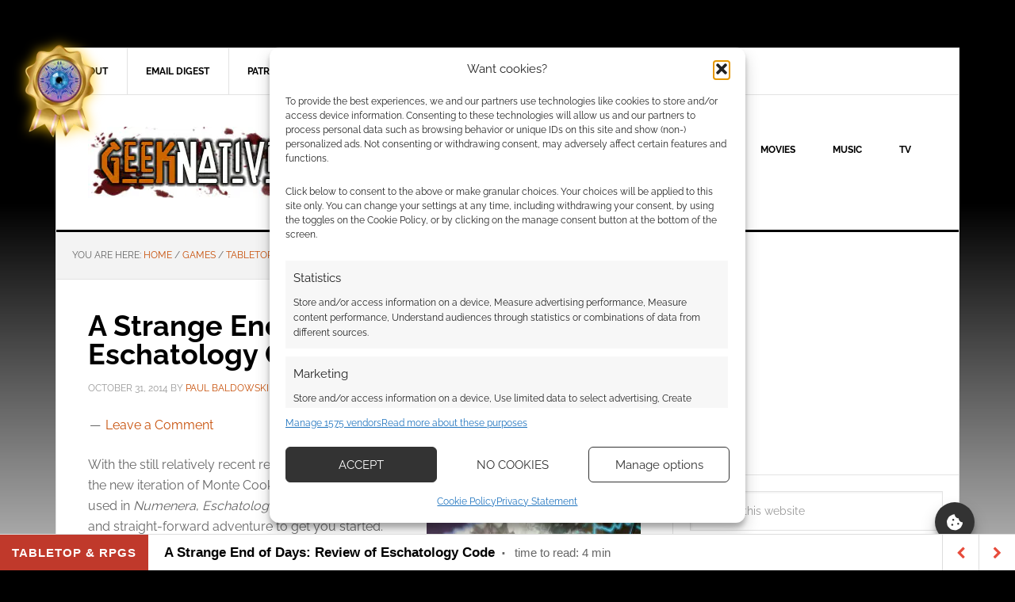

--- FILE ---
content_type: text/javascript
request_url: https://s5343.pcdn.co/wp-content/uploads/ad-inserter/a01481df060/advertising.js?ver=2.8.9-1768953602
body_size: 1409
content:
(function(window){var fceae3592e9e=function(options){this._options={checkOnLoad:false,resetOnEnd:false,loopCheckTime:50,loopMaxNumber:5,baitClass:"pub_300x250 pub_300x250m pub_728x90 text-ad textAd text_ad text_ads text-ads text-ad-links",baitStyle:"width: 1px !important; height: 1px !important; position: absolute !important; left: -10000px !important; top: -1000px !important;",debug:false};this._var={version:"3.2.1",bait:null,checking:false,loop:null,loopNumber:0,event:{detected:[],notDetected:[]}};
if(options!==undefined)this.setOption(options);var self=this;var eventCallback=function(){setTimeout(function(){if(self._options.checkOnLoad===true){if(self._options.debug===true)self._log("onload->eventCallback","A check loading is launched");if(self._var.bait===null)self._creatBait();setTimeout(function(){self.check()},1)}},1)};if(window.addEventListener!==undefined)window.addEventListener("load",eventCallback,false);else window.attachEvent("onload",eventCallback)};fceae3592e9e.prototype._options=
null;fceae3592e9e.prototype._var=null;fceae3592e9e.prototype._bait=null;fceae3592e9e.prototype._log=function(method,message){console.log("[fceae3592e9e]["+method+"] "+message)};fceae3592e9e.prototype.setOption=function(options,value){if(value!==undefined){var key=options;options={};options[key]=value}for(var option in options){this._options[option]=options[option];if(this._options.debug===true)this._log("setOption",'The option "'+option+'" he was assigned to "'+options[option]+'"')}return this};fceae3592e9e.prototype._creatBait=
function(){var bait=document.createElement("div");bait.setAttribute("class",this._options.baitClass);bait.setAttribute("style",this._options.baitStyle);this._var.bait=window.document.body.appendChild(bait);this._var.bait.offsetParent;this._var.bait.offsetHeight;this._var.bait.offsetLeft;this._var.bait.offsetTop;this._var.bait.offsetWidth;this._var.bait.clientHeight;this._var.bait.clientWidth;if(this._options.debug===true)this._log("_creatBait","Bait has been created")};fceae3592e9e.prototype._destroyBait=
function(){window.document.body.removeChild(this._var.bait);this._var.bait=null;if(this._options.debug===true)this._log("_destroyBait","Bait has been removed")};fceae3592e9e.prototype.check=function(loop){if(loop===undefined)loop=true;if(this._options.debug===true)this._log("check","An audit was requested "+(loop===true?"with a":"without")+" loop");if(this._var.checking===true){if(this._options.debug===true)this._log("check","A check was canceled because there is already an ongoing");return false}this._var.checking=
true;if(this._var.bait===null)this._creatBait();var self=this;this._var.loopNumber=0;if(loop===true)this._var.loop=setInterval(function(){self._checkBait(loop)},this._options.loopCheckTime);setTimeout(function(){self._checkBait(loop)},1);if(this._options.debug===true)this._log("check","A check is in progress ...");return true};fceae3592e9e.prototype._checkBait=function(loop){var detected=false;if(this._var.bait===null)this._creatBait();if(window.document.body.getAttribute("abp")!==null||this._var.bait.offsetParent===
null||this._var.bait.offsetHeight==0||this._var.bait.offsetLeft==0||this._var.bait.offsetTop==0||this._var.bait.offsetWidth==0||this._var.bait.clientHeight==0||this._var.bait.clientWidth==0)detected=true;if(window.getComputedStyle!==undefined){var baitTemp=window.getComputedStyle(this._var.bait,null);if(baitTemp&&(baitTemp.getPropertyValue("display")=="none"||baitTemp.getPropertyValue("visibility")=="hidden"))detected=true}if(this._options.debug===true)this._log("_checkBait","A check ("+(this._var.loopNumber+
1)+"/"+this._options.loopMaxNumber+" ~"+(1+this._var.loopNumber*this._options.loopCheckTime)+"ms) was conducted and detection is "+(detected===true?"positive":"negative"));if(loop===true){this._var.loopNumber++;if(this._var.loopNumber>=this._options.loopMaxNumber)this._stopLoop()}if(detected===true){this._stopLoop();this._destroyBait();this.emitEvent(true);if(loop===true)this._var.checking=false}else if(this._var.loop===null||loop===false){this._destroyBait();this.emitEvent(false);if(loop===true)this._var.checking=
false}};fceae3592e9e.prototype._stopLoop=function(detected){clearInterval(this._var.loop);this._var.loop=null;this._var.loopNumber=0;if(this._options.debug===true)this._log("_stopLoop","A loop has been stopped")};fceae3592e9e.prototype.emitEvent=function(detected){if(this._options.debug===true)this._log("emitEvent","An event with a "+(detected===true?"positive":"negative")+" detection was called");var fns=this._var.event[detected===true?"detected":"notDetected"];for(var i in fns){if(this._options.debug===
true)this._log("emitEvent","Call function "+(parseInt(i)+1)+"/"+fns.length);if(fns.hasOwnProperty(i))fns[i]()}if(this._options.resetOnEnd===true)this.clearEvent();return this};fceae3592e9e.prototype.clearEvent=function(){this._var.event.detected=[];this._var.event.notDetected=[];if(this._options.debug===true)this._log("clearEvent","The event list has been cleared")};fceae3592e9e.prototype.on=function(detected,fn){this._var.event[detected===true?"detected":"notDetected"].push(fn);if(this._options.debug===
true)this._log("on",'A type of event "'+(detected===true?"detected":"notDetected")+'" was added');return this};fceae3592e9e.prototype.onDetected=function(fn){return this.on(true,fn)};fceae3592e9e.prototype.onNotDetected=function(fn){return this.on(false,fn)};window.fceae3592e9e=fceae3592e9e;if(window.cebb30cadded===undefined)window.cebb30cadded=new fceae3592e9e({checkOnLoad:true,resetOnEnd:true})})(window);
